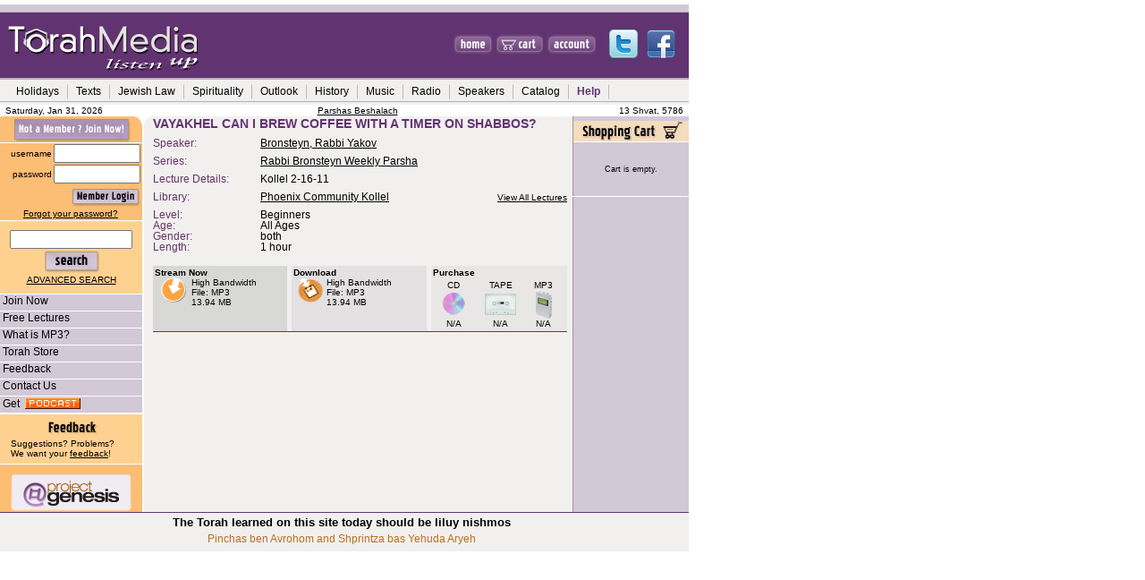

--- FILE ---
content_type: text/html; charset=utf-8
request_url: https://www.google.com/recaptcha/api2/aframe
body_size: 270
content:
<!DOCTYPE HTML><html><head><meta http-equiv="content-type" content="text/html; charset=UTF-8"></head><body><script nonce="D3BxZUp8sOGEQgfGNujVBA">/** Anti-fraud and anti-abuse applications only. See google.com/recaptcha */ try{var clients={'sodar':'https://pagead2.googlesyndication.com/pagead/sodar?'};window.addEventListener("message",function(a){try{if(a.source===window.parent){var b=JSON.parse(a.data);var c=clients[b['id']];if(c){var d=document.createElement('img');d.src=c+b['params']+'&rc='+(localStorage.getItem("rc::a")?sessionStorage.getItem("rc::b"):"");window.document.body.appendChild(d);sessionStorage.setItem("rc::e",parseInt(sessionStorage.getItem("rc::e")||0)+1);localStorage.setItem("rc::h",'1769905716465');}}}catch(b){}});window.parent.postMessage("_grecaptcha_ready", "*");}catch(b){}</script></body></html>